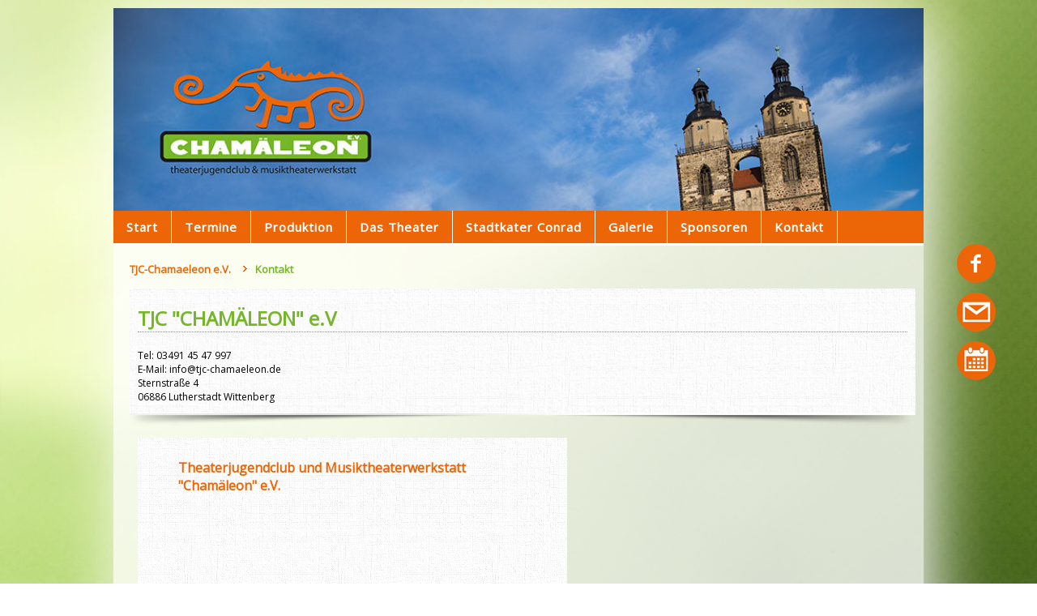

--- FILE ---
content_type: text/html; charset=utf-8
request_url: https://tjc-chamaeleon.de/kontakt.html
body_size: 2848
content:
<!DOCTYPE html>
<html lang="de-DE">
<head>
<meta charset="utf-8">
<title>Kontakt - TJC-Chamäleon e.V.</title>
<base href="https://tjc-chamaeleon.de/">
<meta name="robots" content="index,follow">
<meta name="description" content="">
<meta name="generator" content="Contao Open Source CMS">
<meta name="viewport" content="width=device-width,initial-scale=1.0">
<link rel="stylesheet" href="assets/css/layout.min.css,responsive.min.css,colorbox.min.css,foundation.cs...-26aa023f.css"><script src="assets/js/jquery.min.js,mootools.min.js-e1a1ff9c.js"></script><link href="https://fonts.googleapis.com/css?family=Pontano+Sans|Open+Sans" rel="stylesheet" type="text/css">
<link rel="icon" type="image/vnd.microsoft.icon" href="https://tjc-chamaeleon.de/files/layout/layout/logo_tjc.png"/>
<script>(function(d,s,id){var js,fjs=d.getElementsByTagName(s)[0];if(d.getElementById(id))return;js=d.createElement(s);js.id=id;js.src="//web.archive.org/web/20181126104743/https://connect.facebook.net/de_DE/sdk.js#xfbml=1&version=v2.5&appId=107181342785405";fjs.parentNode.insertBefore(js,fjs)}(document,'script','facebook-jssdk'))</script>
</head>
<body id="top" itemscope itemtype="http://schema.org/WebPage">
<div id="wrapper">
<header id="header">
<div class="inside">
<div class="headerpic"></div>
<!-- indexer::stop -->
<nav class="mod_navigation nav block" itemscope itemtype="http://schema.org/SiteNavigationElement">
<a href="kontakt.html#skipNavigation1" class="invisible">Navigation überspringen</a>
<ul class="level_1">
<li class="sibling first"><a href="start.html" title="Start" class="sibling first" itemprop="url"><span itemprop="name">Start</span></a></li>
<li class="sibling"><a href="termine.html" title="Termine" class="sibling" itemprop="url"><span itemprop="name">Termine</span></a></li>
<li class="sibling"><a href="produktion.html" title="Produktion" class="sibling" itemprop="url"><span itemprop="name">Produktion</span></a></li>
<li class="sibling"><a href="das-theater.html" title="Das Theater" class="sibling" itemprop="url"><span itemprop="name">Das Theater</span></a></li>
<li class="sibling"><a href="stadtkater-conrad.html" title="Stadtkater Conrad" class="sibling" itemprop="url"><span itemprop="name">Stadtkater Conrad</span></a></li>
<li class="sibling"><a href="galerie.html" title="Galerie" class="sibling" itemprop="url"><span itemprop="name">Galerie</span></a></li>
<li class="sibling"><a href="sponsoren.html" title="Sponsoren" class="sibling" itemprop="url"><span itemprop="name">Sponsoren</span></a></li>
<li class="active last"><strong class="active last" itemprop="name">Kontakt</strong></li>
</ul>
<a id="skipNavigation1" class="invisible">&nbsp;</a>
</nav>
<!-- indexer::continue -->
</div>
</header>
<div id="container">
<main id="main">
<div class="inside">
<!-- indexer::stop -->
<div class="mod_breadcrumb block">
<ul itemprop="breadcrumb" itemscope itemtype="http://schema.org/BreadcrumbList">
<li class="first" itemscope itemtype="http://schema.org/ListItem" itemprop="itemListElement"><a href="start.html" title="TJC-Chamäleon e.V." itemprop="item"><span itemprop="name">TJC-Chamaeleon e.V.</span></a><meta itemprop="position" content="1"></li>
<li class="active last">Kontakt</li>
</ul>
</div>
<!-- indexer::continue -->
<div class="mod_article kontakt first last block" id="kontakt">
<div class="ce_text kontakt_tjc first block">
<h2>TJC "CHAMÄLEON" e.V</h2>
<p>Tel: 03491 45 47 997<br>E-Mail: info@tjc-chamaeleon.de<br>Sternstraße 4<br>06886 Lutherstadt Wittenberg</p>
</div>
<div id="face_kontakt" class="face">
<div class="fb-page" data-href="https://www.facebook.com/TJC.Chamaeleon/" data-tabs="timeline" data-width="500" data-height="600" data-small-header="false" data-adapt-container-width="true" data-hide-cover="false" data-show-facepile="true">
<div class="fb-xfbml-parse-ignore">
<blockquote cite="https://www.facebook.com/TJC.Chamaeleon/"><a href="https://www.facebook.com/TJC.Chamaeleon/">Theaterjugendclub und Musiktheaterwerkstatt "Chamäleon" e.V.</a></blockquote>
</div>
</div>
</div>
<div class="google">
<h2>Unser Standort</h2>
<iframe siframe src="https://www.google.com/maps/embed?pb=!1m18!1m12!1m3!1d844.4956954780738!2d12.652565965104147!3d51.868129139842516!2m3!1f0!2f0!3f0!3m2!1i1024!2i768!4f13.1!3m3!1m2!1s0x47a62fc8827847c7%3A0x6661ba0c37cc9a34!2sSternstra%C3%9Fe%204%2C%2006886%20Lutherstadt%20Wittenberg!5e1!3m2!1sde!2sde!4v1763493729437!5m2!1sde!2sde" width="100%" height="450" style="border:0;" allowfullscreen="" loading="lazy" referrerpolicy="no-referrer-when-downgrade"/iframe></iframe>
</div>
</div>
</div>
</main>
<aside id="right">
<div class="inside">
<div class="icons">
<div class="facebook"><a href="https://www.facebook.com/TJC.Chamaeleon" target="_blanc"> </a> </div>
<div class="mail"><a href="kontakt.html"> </a> </div>
<div class="kal"><a href="termine.html"> </a> </div>
</div>                </div>
</aside>
</div>
<footer id="footer">
<div class="inside">
<div class="copyright"><p>Copyright ©   2026 www.tjc-chamaeleon.de | <a href="https://www.tmpixel.de/" target="_blanc">TM Pixel</a> | <a href="https://www.facebook.com/TJC.Chamaeleon/" target="_blanc">Besuche uns auf Facebook</a> | <a href="impressum.html">Impressum</a> | <a href="datenschutz.html">Datenschutz</a> | <a href="kontakt.html">Kontakt</a></p></div>        </div>            </div>
</footer>
</div>
<script src="assets/colorbox/js/colorbox.min.js?v=1.6.5"></script>
<script>jQuery(function($){$('a[data-lightbox]').map(function(){$(this).colorbox({loop:!1,rel:$(this).attr('data-lightbox'),maxWidth:'95%',maxHeight:'95%'})})})</script>
<script>(function(){var p=document.querySelector('p.error')||document.querySelector('p.confirm');if(p){p.scrollIntoView()}})()</script>
<script src="assets/highlight/js/highlight.pack.js?v=9.16.1"></script>
<script>hljs.initHighlightingOnLoad()</script>
<script>(function($){var $masonry=$('#masonry_');$(document).ready(function(){$masonry.addClass("loading").children()
initMasonry();$masonry.imagesLoaded().progress(function(instance,image){$(image.img).css({visibility:"visible"}).animate({opacity:1},400).removeClass('loading');$masonry.masonry()}).always(function(){$masonry.removeClass("loading")})});function initMasonry(){$masonry.masonry({})}})(jQuery)</script>
<script>(function(){if(navigator.cookieEnabled)return;var e=document.querySelectorAll('input[name="REQUEST_TOKEN"]'),t,c,i;for(i=0;i<e.length;i++){c=e[i].parentNode;if('formbody'!==c.className)return;t=document.createElement('p');t.className='error nocookie';t.innerHTML='Sie werden dieses Formular nicht absenden können, da Sie Cookies in Ihrem Browser deaktiviert haben.';c.insertBefore(t,c.firstChild)}})()</script>
<script src="assets/swipe/js/swipe.min.js?v=2.2.0"></script>
<script>(function(){var e=document.querySelectorAll('.content-slider, .slider-control'),c,i;for(i=0;i<e.length;i+=2){c=e[i].getAttribute('data-config').split(',');new Swipe(e[i],{'auto':parseInt(c[0]),'speed':parseInt(c[1]),'startSlide':parseInt(c[2]),'continuous':parseInt(c[3]),'menu':e[i+1]})}})()</script>
</body>
</html>

--- FILE ---
content_type: text/css
request_url: https://tjc-chamaeleon.de/assets/css/layout.min.css,responsive.min.css,colorbox.min.css,foundation.cs...-26aa023f.css
body_size: 19115
content:
body,form,figure{margin:0;padding:0}img{border:0}header,footer,nav,section,aside,article,figure,figcaption{display:block}body{font-size:100.01%}select,input,textarea{font-size:99%}#container,.inside{position:relative}#main,#left,#right{float:left;position:relative}#main{width:100%}#left{margin-left:-100%}#right{margin-right:-100%}#footer{clear:both}#main .inside{min-height:1px}.ce_gallery>ul{margin:0;padding:0;overflow:hidden;list-style:none}.ce_gallery>ul li{float:left}.ce_gallery>ul li.col_first{clear:left}.float_left{float:left}.float_right{float:right}.block{overflow:hidden}.clear,#clear{height:.1px;font-size:.1px;line-height:.1px;clear:both}.invisible{border:0;clip:rect(0 0 0 0);height:1px;margin:-1px;overflow:hidden;padding:0;position:absolute;width:1px}.custom{display:block}#container:after,.custom:after{content:"";display:table;clear:both}
@media (max-width:767px){#wrapper{margin:0;width:auto}#container{padding-left:0;padding-right:0}#main,#left,#right{float:none;width:auto}#left{right:0;margin-left:0}#right{margin-right:0}}img{max-width:100%;height:auto}.ie7 img{-ms-interpolation-mode:bicubic}.ie8 img{width:auto}.audio_container audio{max-width:100%}.video_container video{max-width:100%;height:auto}.responsive{position:relative;height:0}.responsive iframe{position:absolute;top:0;left:0;width:100%;height:100%}.responsive.ratio-169{padding-bottom:56.25%}.responsive.ratio-1610{padding-bottom:62.5%}.responsive.ratio-219{padding-bottom:42.8571%}.responsive.ratio-43{padding-bottom:75%}.responsive.ratio-32{padding-bottom:66.6666%}
#colorbox,#cboxOverlay,#cboxWrapper{position:absolute;top:0;left:0;z-index:9999;overflow:hidden;-webkit-transform:translate3d(0,0,0)}#cboxWrapper{max-width:none}#cboxOverlay{position:fixed;width:100%;height:100%}#cboxMiddleLeft,#cboxBottomLeft{clear:left}#cboxContent{position:relative}#cboxLoadedContent{overflow:auto;-webkit-overflow-scrolling:touch}#cboxTitle{margin:0}#cboxLoadingOverlay,#cboxLoadingGraphic{position:absolute;top:0;left:0;width:100%;height:100%}#cboxPrevious,#cboxNext,#cboxClose,#cboxSlideshow{cursor:pointer}.cboxPhoto{float:left;margin:auto;border:0;display:block;max-width:none;-ms-interpolation-mode:bicubic}.cboxIframe{width:100%;height:100%;display:block;border:0;padding:0;margin:0}#colorbox,#cboxContent,#cboxLoadedContent{box-sizing:content-box;-moz-box-sizing:content-box;-webkit-box-sizing:content-box}#cboxOverlay{background:#000;opacity:.9;filter:alpha(opacity = 90)}#colorbox{outline:0}#cboxContent{margin-top:20px;background:#000}.cboxIframe{background:#fff}#cboxError{padding:50px;border:1px solid #ccc}#cboxLoadedContent{border:5px solid #000;background:#fff}#cboxTitle{position:absolute;top:-20px;left:0;color:#ccc}#cboxCurrent{position:absolute;top:-20px;right:0;color:#ccc}#cboxLoadingGraphic{background:url(../../assets/colorbox/images/loading.gif) no-repeat center center}#cboxPrevious,#cboxNext,#cboxSlideshow,#cboxClose{border:0;padding:0;margin:0;overflow:visible;width:auto;background:0 0}#cboxPrevious:active,#cboxNext:active,#cboxSlideshow:active,#cboxClose:active{outline:0}#cboxSlideshow{position:absolute;top:-20px;right:90px;color:#fff}#cboxPrevious{position:absolute;top:50%;left:5px;margin-top:-32px;background:url(../../assets/colorbox/images/controls.png) no-repeat top left;width:28px;height:65px;text-indent:-9999px}#cboxPrevious:hover{background-position:bottom left}#cboxNext{position:absolute;top:50%;right:5px;margin-top:-32px;background:url(../../assets/colorbox/images/controls.png) no-repeat top right;width:28px;height:65px;text-indent:-9999px}#cboxNext:hover{background-position:bottom right}#cboxClose{position:absolute;top:5px;right:5px;display:block;background:url(../../assets/colorbox/images/controls.png) no-repeat top center;width:38px;height:19px;text-indent:-9999px}#cboxClose:hover{background-position:bottom center}
.hljs{display:block;overflow-x:auto;padding:.5em;background:#eee;color:black}.hljs-link,.hljs-emphasis,.hljs-attribute,.hljs-addition{color:#070}.hljs-emphasis{font-style:italic}.hljs-strong,.hljs-string,.hljs-deletion{color:#d14}.hljs-strong{font-weight:bold}.hljs-quote,.hljs-comment{color:#998;font-style:italic}.hljs-section,.hljs-title{color:#900}.hljs-class .hljs-title,.hljs-type{color:#458}.hljs-variable,.hljs-template-variable{color:#336699}.hljs-bullet{color:#997700}.hljs-meta{color:#3344bb}.hljs-code,.hljs-number,.hljs-literal,.hljs-keyword,.hljs-selector-tag{color:#099}.hljs-regexp{background-color:#fff0ff;color:#880088}.hljs-symbol{color:#990073}.hljs-tag,.hljs-name,.hljs-selector-id,.hljs-selector-class{color:#007700}
.content-slider{overflow:hidden;visibility:hidden;position:relative}.slider-wrapper{overflow:hidden;position:relative}.slider-wrapper>*{float:left;width:100%;position:relative}.slider-control{height:30px;position:relative}.slider-control a,.slider-control .slider-menu{position:absolute;top:9px;display:inline-block}.slider-control .slider-prev{left:0}.slider-control .slider-next{right:0}.slider-control .slider-menu{top:0;width:50%;left:50%;margin-left:-25%;font-size:27px;text-align:center}.slider-control .slider-menu b{color:#bbb;cursor:pointer}.slider-control .slider-menu b.active{color:#666}
/*Cookiebar*/



#mycookietip {
	width: 150px;
	text-align: center;
	position: fixed;
	bottom: 0;
	right: 0;
	z-index: 999999999;
	margin: 10px;
	
	color: #fff;
	float: right;
	border:1px solid #fff!important;
	border-radius: 8px;
	
	
-webkit-box-shadow: 10px 10px 80px #fff;
	-moz-box-shadow: 10px 10px 80px #fff;
	box-shadow: 10px 10px 80px #fff;
	background: #76b72a;
}


#mycookietip input {
	background: #ec6607;
	border-radius: 8px;
	font-size: 11px;
	color: #fff;
	-webkit-transition: all 0.5s;
	-moz-transition: all 0.5s;
	transition: all 0.5s;
	padding: 3px;
	margin-bottom: 3px;
	border:none;
}

#mycookietip input:hover {
	background: #fff;
	border-radius: 8px;
	font-size: 11px;
	color: #76b72a;
	cursor: pointer;
	-webkit-transition: all 0.5s;
	-moz-transition: all 0.5s;
	transition: all 0.5s;
	
}

#mycookietip a:hover {
	color: #000;
}



@media only screen and (min-width: 950px) and (max-width: 1920px) {

 


 .btn-1 {
 	
 	font-size: 15px!important;
 }
	
}	

@media only screen and (min-width: 0px) and (max-width: 500px) {
 #right {
 	
 	display:none!important;
	 
 	
 }

	
	.nav li, .nav li.active, .nav a {
	width: 100%!important;
	float: none!important;
	text-align: center!important;
	font-size: 12px!important;
	
	
}
	
	.nav li {
		border-bottom: 1px solid #fff!important;
	}
	
	.nav li.active {
		font-weight: bold!important;
		color: #76b72a!important;
	}


 .btn-1 {
 	
 	font-size: 12px!important;
 }
	
}	

@media only screen and (min-width: 800px) and (max-width: 950px) {
 #right {
 	
 	display:none!important;
 	
 }
 
 #main {
 	max-width:760px!important;
 	overflow:hidden;
 	display:block;
	
 	
 }
 
 .btn-1 {
 	
 	font-size: 11px!important;
 }
	
}	
@media only screen and (min-width: 500px) and (max-width: 768px) {
 #right {
 	
 	display:none!important;
 	
 }
 
 #main {
 	max-width:728px!important;
 	overflow:hidden;
 	display:block;
	
 	
 }
 
 .nav a {
 	
 	font-size: 10px!important;
 }
	
}	


#start .ce_text .image_container, #start .ce_text  img {
	width:100%;
	min-width:50px!important;
	max-width:350px!important;
	
}
/*
#stadtkater-conrad .image_container, #stadtkater-conrad-stellt-sich-vor .image_container, #das-theater .image_container {
	width:420px!important;
}
*/
#stadtkater-conrad .image_container, #stadtkater-conrad-stellt-sich-vor .image_container, #das-theater .image_container, #start .item_con, #start .item_con a img, .item img {
	width:100%;	
	max-width:420px!important;
	min-width:50px!important;
	
	
}

.ce_masonry_gallery .image_container {
	margin:5px!important ;
	padding:0px!important;
}
#galerie .ce_image {
	background: #ec6607;
	padding:2px;
	margin:3px 2px;
	
}
#galerie .ce_image h1 {
	border:none!important;
	text-align:center;
	padding:2px!important;
	margin:0px!important;
	width:280px;
	font-size:13px;
	color:#fff;

}

.invisible {
	display:none;
}

#galerie .image_container {
	margin:2px!important;
	padding:0px!important;
}

#das-theater .caption {
	margin-top: 5px;
}

#container {
	position:relative;		
	
}

#right {
	position:relative;
	right:-30px;
}
.album_preview li {
	list-style:none;
	padding:0px!important;
	margin:0px!important;
}

.album_preview .image_container {
	padding:0px!important;
	margin:3px!important;
}

.list_albums .tstamp {
	display:none;
}

.list_albums {
	background: url('/files/layout/layout/text_bg_2.png') repeat-y bottom;
	-webkit-background-size: cover;
	-moz-background-size: cover;
	-o-background-size: cover;
	background-size: cover;
	padding: 0 10px 20px 10px!important;
	margin:5px!important;
}

.list_albums:hover {
	opacity:0.8;
	cursor:pointer;
}

.list_albums .col_2 {
	display:none;
} 

.list_albums .image_container {
	padding:0px!important;
	margin:0px!important;
}

html {
	background: url(/files/layout/layout/hintergrund.jpg) no-repeat center center fixed; 	
	-webkit-background-size: cover;
	-moz-background-size: cover;
	-o-background-size: cover;
	background-size: cover;
	font-family: 'Open Sans', sans-serif;
}
	
#header {
	background: url(/files/layout/layout/balken.jpg) repeat-x bottom;
	width:100%!important;
	background-size: contain;
	padding-bottom:3px;
	
}	

.headerpic {
	background: url(/files/layout/layout/header.jpg) no-repeat left;
	background-size: cover;
	overflow: hidden;
	display: block;
	height: 250px;
}

#header .inside {
	
	padding:0px!important;
	margin:0px!important;
	
}	 


	
body {
	-webkit-box-shadow: 10px 10px 80px #fff;
	-moz-box-shadow: 10px 10px 80px #fff;
	box-shadow: 10px 10px 80px #fff;
	background: url(/files/layout/layout/main_bg.png)repeat;
	max-width: 1000px;
	width: 100%;
	margin:10px auto;

}
	
#main {
	padding: 20px;
	margin: 10px auto!important;
	overflow: hidden;
	display: block;
	max-width:97%;
		-webkit-border-radius: 8px;
-moz-border-radius: 8px;
border-radius: 8px;
}

#footer {
	background:#ec6607;
	padding:5px 20px;
	color:#fff;
}

#footer a {
	color:#fff;
}

#footer a:hover{
	color:#76b72a;
	}

.logo {
	padding:0px!important;
	margin-bottom:-5px;
}

p, table {
	font-size: 12px;
}

.layout_latest {
background: url('/files/layout/layout/text_bg_2.png') repeat-y bottom;
	padding: 0 10px 20px 10px;
	-webkit-background-size: cover;
	-moz-background-size: cover;
	-o-background-size: cover;
	background-size: cover;
	
}
.ce_text.block, .weih{
	background: url('/files/layout/layout/text_bg_2.png') repeat-y bottom;
	padding: 0 10px 20px 10px;
	-webkit-background-size: cover;
	-moz-background-size: cover;
	-o-background-size: cover;
	background-size: cover;
}

li {
	list-style-image: url(/files/layout/layout/arrow_red.png);
	font-size:13px;
}

/* Navigationspfad */

.mod_breadcrumb li {
	float: left;
	padding: 0 10px 5px 0;
	margin:0px 20px 0 0;	
	
}

.mod_breadcrumb ul {
	padding:0px;
	margin:0px;	
}

.mod_breadcrumb {
	overflow: hidden;
	display: block;
	font-size: 10px;
	margin-bottom: 10px;
	margin-top: -10px;
}

.mod_breadcrumb .active {
	color: #76b72a;
	font-weight: bold;	
}

a {
	color:#ec6607;
	font-weight: bold;
	text-decoration: none; 	
}
	
a:hover {
	color: #76b72a;	
}	

#main img:hover {
	opacity: 0.7;	
}	
	
#main .ce_text .image_container {
	margin:0px;
	padding:5px 10px 2px 0;
	overflow: hidden;
	display: block;
}	

.caption {
	font-size: 10px;
	color: #76b72a;
	overflow: hidden;
	display: block;
}	
	
h1, h2, h3, h4, h5, h6 {
	color: #76b72a;
	border-bottom: 1px dotted #76b72a;	
}

h1 {
	font-size: 20px;	
}
	
/* Navigation */

.nav {
  	
  	width: 100%;
  	overflow:hidden;
  	display:block;
  	background:#ec6607;
  	z-index: 99999;
  	
  	
  	
}
/*
.nav ul ul {
	display:none;
	background:none;
	float:none;
	padding:0px;
	width:330px;
}

.nav ul li:hover ul {
	display: block; 
  	z-index:500;
  	position:absolute;
  	background:#ec6607;
  	font-size: 12px;
  	padding-bottom: 5px;
  	padding-top: 2px;
}

.nav ul ul .btn-1 {
	border-left: 1px solid #fff;
	color: #fff;
	width:300px;
	text-align:center;
}

.level_2{
	position: absolute;
	left: 0px;
	float:none!important;
}
*/
.nav ul li {
	float: left;
}

.nav a {
	text-decoration: none;
	font-weight: bold!important;	
}

.nav a:hover {
	text-decoration: none;
}

.nav li {
	list-style:none;
	float:left;
	position: relative;	
	z-index: 2;
	margin-right:0px;
}

.nav ul {
	padding:0px;
	margin:0px;
}



.nav a, .nav li.active {
	border: none;
	font-family: inherit;
	font-size: inherit;
	color: inherit;
	background:none;
	cursor: pointer;
	padding: 10px 16px;
	display: inline-block;
	margin: 0px;
	text-transform: none;
	letter-spacing: 1px;
	font-weight: bold;
	outline: none;
	position: relative;
	-webkit-transition: all 0.5s;
	-moz-transition: all 0.5s;
	transition: all 0.5s;
	
}
	
.nav a:after {
	content: '';
	position: absolute;
	z-index: -1;
	-webkit-transition: all 0.3s;
	-moz-transition: all 0.3s;
	transition: all 0.3s;
}

.nav a, .nav li.active {
	border-right: 1px solid #fff;
	color: #fff;
	font-size: 15px;
	}
/*
.first .btn-1 {
	border-left: 1px solid #fff;
}
*/

.last a {
	border:none;
	padding-right: 18px;
} 


.nav .invisible {
	
	display: none;
}

.nav a:after {
	width: 100%;
	height: 0;
	top: 0;
	left: 0;
	background: #76b72a;
}

.nav a:hover,
  .nav li.active {
	color: #fff;
}

.nav a:hover:after,
.nav li.active:after {
	height: 100%;
}

/*Icons*/

.icons{
	position: fixed;
	top: 300px;
	
}

.facebook a{
	overflow:hidden;
	display:block;
	width:50px;
	height:50px!important;
	padding-right:25px;	
	margin-bottom:10px;
	background: url('/files/layout/layout/fb.png')no-repeat;
}

.facebook a:hover {
	background: url('/files/layout/layout/fb_hover.png')no-repeat;

}

.kal a{
	overflow:hidden;
	display:block;
	width:50px;
	height:50px!important;
	padding-right:25px;	
	margin-bottom:10px;
	background: url('/files/layout/layout/kal.png')no-repeat;
}

.kal a:hover {
	background: url('/files/layout/layout/kal_hover.png')no-repeat;

}

.mail a{
	overflow:hidden;
	display:block;
	width:50px;
	height:50px!important;
	padding-right:25px;	
	margin-bottom:10px;
	background: url('/files/layout/layout/mail.png')no-repeat;
}

.mail a:hover {
	background: url('/files/layout/layout/mail_hover.png')no-repeat;

}

/* Item */

#produktionen .item { 
	width: 296px; 
	padding:0px 0px 0px 0px;
	margin:0 10px 22px 0;
	background: url('/files/layout/layout/bg_bg.png') repeat;
	
}


#galerie .item { 
	margin:0 10px 22px 0;
	padding: 10px;
	background: url('/files/layout/layout/bg_bg.png') repeat;
	
}


#das-theater .item {
	max-width: 420px;
	margin:10px;
	padding: 20px;
}

#stadtkater-conrad .item {
	max-width: 420px;
	margin:10px;
}

.item_con {
	width:420px;
	margin:10px;
}


#reise {
	width:420px;
	margin:10px;
	height:370px;
}	
		
.box {
	height:16px;
	position:relative;
	top:16px;
	background: url('/files/layout/layout/schatten.png') no-repeat;
	padding:0px;
}

#produktionen .item .image {
	height:150px;
	overflow:hidden;
	display:block;
	padding:0 10px;
}

#produktionen .item h4 {
	border:none;
	padding:10px;
	margin:0px;
}

.pro_head {
	height:50px;
	padding:0px 0 10px 0;
	border-bottom: 1px dotted #76b72a;
	margin:0 0 10px 0;
	overflow:hidden;
	display:block;
}

.pro_head a {
	padding:0px;
	margin:0px;
}

#produktionen .item p, .item .more a {
	padding:0 10px;
}

#produktionen .jahr p {
	font-size:10px;
	font-weight:bold;
	color:#ccc;
	padding-left:10px;
}

#produktionen .item #last {
	margin-right:0px!important;
}

#kontakt .ce_form {
	background: url('/files/layout/layout/text_bg_2.png') no-repeat bottom;
	overflow:hidden;
	display:block;
	padding:0 10px 25px 10px;
	float:left;
	margin-right:10px;
}

.google {
	background: url('/files/layout/layout/text_bg_2.png') no-repeat bottom;
	overflow:hidden;
	display:block;
	padding:5px 5px 25px 5px;
	
	
}

.google iframe {
	overflow:hidden;
	display:block;
}



.face {
	padding: 10px!important;
	margin: 10px!important;
	overflow: hidden;
	display: block;
	height: 630px!important;
	width: 510px!important;
	background: url('/files/layout/layout/text_bg_2.png') no-repeat bottom;
	
}

.face iframe {
	background:none!important;
	
	
}
	
.ce_coinSlider {
	background: url('/files/layout/layout/text_bg_2.png') no-repeat bottom;
	padding:0px 10px 30px 10px;
	margin:10px;
	overflow:hidden;
	display:block;
}

#article-2 .layout_latest {
	background: url('/files/layout/layout/text_bg_2.png') no-repeat bottom;
	margin:10px;
	padding: 0 10px 10px 10px;
}

.info {
	font-weight:bold;
	font-size:9px;
}



#sponsoren .item {
	margin:7px 10px;
}

/*Nachrichten*/
#start .mod_newslist h2{
	font-size: 18px;
}
#start .mod_newslist {
	max-width:420px!important;
	min-width:250px!important;
	margin:10px;
	background: url('/files/layout/layout/text_bg_2.png') no-repeat bottom ;
	padding: 0 10px 20px 10px;
	-webkit-background-size: cover;
	-moz-background-size: cover;
	-o-background-size: cover;
	background-size: cover;
}

.sub_head {
	font-weight:bold;
	font-size:15px;
	float:left;
}

.sub {
	height:40px;
}

.layout_full .sub p {
	padding:0px;
	margin:0px;
}

.layout_full .info {
	text-align:right;	
}

.news_text .ce_text {
	background:none;
	margin:0px;
	padding:0px;
}

#start .layout_latest .image_container {
	float:none!important;
	padding:0px;
	margin:0px;
}

#article-2 .layout_latest .image_container {
	padding:0px!important;
	margin:0px 20px 20px 0!important;	
}

input, textarea, .checkbox_container {
	border: 2px solid #ec6607;
	border-radius: 8px;
	
}


#face_kontakt {
	height: 330px;
}

.checkbox_container {
	font-size: 10px;
	text-align: left;
	background: #fff;
	width: 70%;
	max-width: 300px;
	overflow: hidden;
	display:block;
	padding:5px;
	
}
.submit_container input {
	background: #ec6607;
	border-radius: 8px;
	font-size: 13px;
	color: #fff;
	width: 200px;
	-webkit-transition: all 0.5s;
	-moz-transition: all 0.5s;
	transition: all 0.5s;
	padding: 3px;
	margin-bottom: 3px;
	border:none;
}

.submit_container input:hover {
	background: #76b72a;
	border-radius: 8px;
	font-size: 13px;
	color: #fff;
	cursor: pointer;
	width: 200px;
	-webkit-transition: all 0.5s;
	-moz-transition: all 0.5s;
	transition: all 0.5s;
	
}

.ce_text.daten{
	background: none;
	padding: 0 10px 20px 10px;
	-webkit-background-size: cover;
	-moz-background-size: cover;
	-o-background-size: cover;
	background-size: cover;
}


